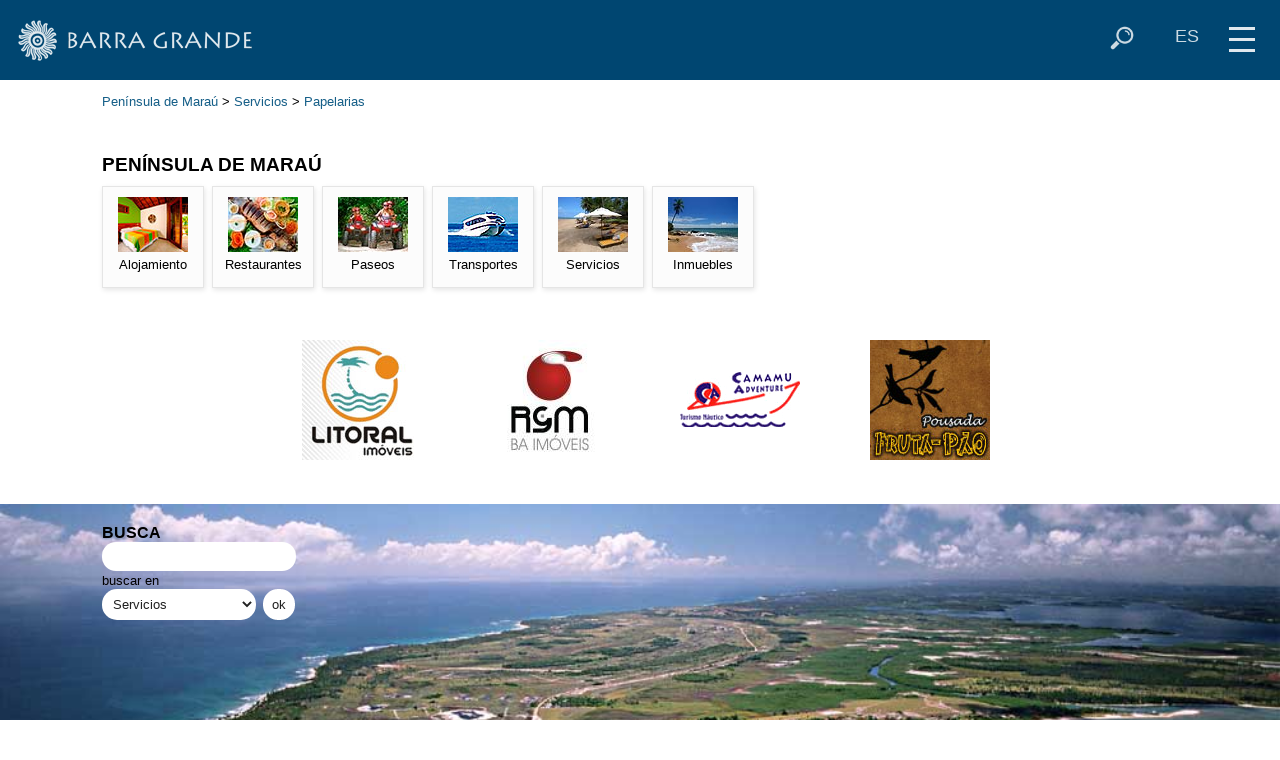

--- FILE ---
content_type: text/html; charset=utf-8
request_url: https://www.barragrande.org/marau/megabusca.php?group=servicos&cat=papelaria&loc=Barra+Grande&order=
body_size: 4202
content:
<!doctype html>
<html lang="es-es">
<head>
<!-- Google tag (gtag.js) -->
<script async src="https://www.googletagmanager.com/gtag/js?id=G-9PKWVE5LE4"></script>
<script>
  window.dataLayer = window.dataLayer || [];
  function gtag(){dataLayer.push(arguments);}
  gtag('js', new Date());

  gtag('config', 'G-9PKWVE5LE4');
</script>
<meta charset="utf-8">
<meta name="viewport" content="width=device-width, initial-scale=1">
<meta name="author" content="barragrande.net">
<meta name="description" content="Guia de todos los servicios y comercios.">
<meta name="keywords" content="playas,brasil,barra grande,marau,bahia,hotel,playa,tropical,islas,taipus,camamu,taipu de fora,posadas,casas,albergues,hoteles,bahía de camamu,selva,casas de alquiler,terrenos,eco,turismo,alquiler,capoeira,selva,rio,bar,restaurante,inmuebles,cassange,serinhaem">
<meta property="og:image" content="https://barragrande.net/marau/images/vilabarragrande.jpg">

<title>BARRA GRANDE - Papelarias - Barra Grande - Península de Maraú - Bahia - Brasil</title>
<link rel="shortcut icon" href="/favicon.ico">
<base target="_top">
<link href="/marau/css/newstyle.css" rel="stylesheet" type="text/css">
<link href="/marau/css/style_deepblue.css" rel="stylesheet" type="text/css">
<script src="/jquery/jquery-1.12.4.min.js"></script>
<script>
function activeMap() {}
function switchmenu() {
 if ($('#navegatop').css('display') == 'none') {
	$('#navegatop').slideDown(400);
	$('#zoomcontrol').fadeOut(1);
 }
 else {
	$('#navegatop').slideUp(300);
	$('#zoomcontrol').fadeIn(400);
 }
}
function showsearchform() {
 if ($('#buscatop').css('display') == 'none') {
	$('#buscatop').show();
	$('#campobuscatop').focus();
	$('#iconsearch').addClass( 'nomobile' );
 }
 else if ($('#campobuscatop').val() != '' ) {
	$('#buscatopform').submit();
 }
 else {
	$('#buscatop').hide();
	$('#iconsearch').removeClass( 'nomobile' );
 }
}
function hidesearchform() {
 if ($('#iconsearch').css('display') == 'none') {
	$('#buscatop').hide();
	$('#iconsearch').removeClass( 'nomobile' );
 }
}
function showselectlang() {
 $('#selectlangtop').show();
 $('#topiconset').hide();
 $('#buscatop').hide();
 $('#camposelectlangtop').focus(); }
function hideselectlang() {
 if ($('#camposelectlangtop').val() == 'es') {
	$('#selectlangtop').hide();
	$('#topiconset').show();
 }
}
function changelang() {
 if ($('#camposelectlangtop').val() == 'es') {
	$('#selectlangtop').hide();
	$('#topiconset').show();
 }
 else {
 	switch($('#camposelectlangtop').val())
 	{
 	 case "pt":
		location = "https://barragrande.net/marau/megabusca.php?group=servicos&cat=papelaria&loc=Barra+Grande&order=";
		break;
 	 case "en":
		location = "https://barra-grande.net/marau/megabusca.php?group=servicos&cat=papelaria&loc=Barra+Grande&order=";
		break;
 	 case "es":
		location = "https://barragrande.org/marau/megabusca.php?group=servicos&cat=papelaria&loc=Barra+Grande&order=";
		break;
 	 case "fr":
		location = "https://barragrande.cc/marau/megabusca.php?group=servicos&cat=papelaria&loc=Barra+Grande&order=";
		break;
	}
 }
}
</script>
</head>
<body>
<div id="menuicon" title="menu" onclick="switchmenu()">
<div class="iconmenupart"></div>
<div class="iconmenupart"></div>
<div class="iconmenupart"></div>
</div>
<div id="cabecalho">
<div id="logotop">
<a href="/"><img src="/marau/images/logo_novo_barragrande.png" title="home"></a></div>
<div style="float:right" id="topiconset">
<a href="#" onclick="showselectlang();return false"><div style="padding-top:2px" class="icontop nosmallmobile" alt="" title="select your language" id="iconlang">ES</div></a><a href="#" onclick="showsearchform();return false"><img align="right" src="/pics/icon/lupa_white_47x47.png" class="icontop" alt="" title="buscar" id="iconsearch"></a>
</div>

<div id="buscatop">
<form action="/marau/megabusca.php" id="buscatopform">
<input type="hidden" name="lang" value="es">
<input type="text" placeholder="buscar" id="campobuscatop" name="what" title="" onblur="hidesearchform()">
</form></div>

<div id="selectlangtop">
<form action="#" id="selectlangtopform" style="padding-top:2px">
<select name="lang" id="camposelectlangtop" style="height:26px; padding-top:0; padding-bottom:0" title="select your language" onchange="changelang()" onblur="hideselectlang()">
<option value="pt">Português</option>
<option value="en">English</option>
<option selected value="es">Español</option>
<option value="fr">Français</option>
</select>
</form></div>
</div>
<div id="navegatop">

<a href="/marau/barragrande.php" class="menu"><div class="menuitem"><img src="/marau/images/thumbs/igreja1393190286.jpg" class="menuimg" alt=""><div class="menulabel">
BARRA GRANDE</div></div></a>

<a href="/marau/praias.php" class="menu"><div class="menuitem"><img src="/marau/images/thumbs/lyana1294851822.jpg" class="menuimg" alt=""><div class="menulabel">
PLAYAS</div></div></a>

<a href="/marau/hospedagem/" class="menu"><div class="menuitem"><img src="/marau/images/cat/hotel.jpg" class="menuimg" alt=""><div class="menulabel">
ALOJAMIENTO</div></div></a>

<a href="/marau/bar_restaurante/" class="menu"><div class="menuitem"><img src="/marau/images/cat/moqueca.jpg" class="menuimg" alt=""><div class="menulabel">
RESTAURANTES</div></div></a>

<a href="/marau/ecotrip/" class="menu"><div class="menuitem"><img src="/marau/images/cat/escuna.jpg" class="menuimg" alt=""><div class="menulabel">
PASEOS</div></div></a>

<a href="/marau/servicos/" class="menu"><div class="menuitem"><img src="/marau/images/cat/bikes.jpg" class="menuimg" alt=""><div class="menulabel">
SERVICIOS</div></div></a>

<a href="/marau/imoveis/" class="menu"><div class="menuitem"><img src="/marau/images/thumbs/carlosbahia1505763544.jpg" class="menuimg" alt=""><div class="menulabel">
INMUEBLES</div></div></a>

<a href="/marau/agenda/" class="menu"><div class="menuitem"><img src="/marau/images/cat/reveillon.jpg" class="menuimg" alt=""><div class="menulabel">
ACONTECE</div></div></a>

<div style="clear:left"></div>
</div>
<div id="maincontent"><script>

linkclicked = 0

$(document).ready(function() {
	$(".adicon").on("click", function() {
		linkclicked = 1;
	});
	$(".adtextlink").on("click", function() {
		linkclicked = 1;
	});
});

function handleLinkClick(adid) {
	if (linkclicked && Number.isInteger(adid)) {
		iframe = document.getElementById('ad'+adid)
		if (!iframe) {
			iframe = document.createElement('iframe')
			iframe.id = 'ad'+adid;
			iframe.style.display = 'none'
			iframe.src = '/marau/adclick.php?adid='+adid+'&lang=es&cat=papelaria'
			document.body.appendChild(iframe)
		}
	}
}

function handleAdClick(url) {
	if (!linkclicked) {
		location = url
	}
	linkclicked = 0
}

</script>
<p><small><a href='/marau/guia.php' class='menulink'>Península de Maraú</a> &gt; <a href='/marau/servicos/' class='menulink'>Servicios</a> &gt; <a href='/marau/servicos/papelaria/' class='menulink'>Papelarias</a> </small>
</p><div style='clear:both'>&nbsp;</div>
<style>

.megamenubox {
  width: 80px;
  height: 80px;
  font-size:0.8em;
  text-align: center;
  padding: 10px;
}

</style>
<p style='clear:both'>
<big>PENÍNSULA DE MARAÚ </big></p>
<div class="conteudo">
<a href="/marau/hospedagem/" class="menu3"><div class="linkbox megamenubox"
><img src="/marau/images/ico_suite.jpg"
> <div class='linkboxtxt'>Alojamiento</div></div></a>

<a href="/marau/bar_restaurante/" class="menu3"><div class="linkbox megamenubox"
><img src="/marau/images/ico_tainha.jpg"
> <div class='linkboxtxt'>Restaurantes</div></div></a>

<a href="/marau/ecotrip/" class="menu3"><div class="linkbox megamenubox"
><img src="/marau/images/ico_quad.jpg"
> <div class='linkboxtxt'>Paseos</div></div></a>

<a href="/marau/transportes/" class="menu3"><div class="linkbox megamenubox"
><img src="/marau/images/ico_transporte.jpg"
> <div class='linkboxtxt'>Transportes</div></div></a>

<a href="/marau/megabusca.php?group=servicos&lang=es" class="menu3"><div class="linkbox megamenubox"
><img src="/marau/images/ico_servicos.jpg"
> <div class='linkboxtxt'>Servicios</div></div></a>

<a href="/marau/imoveis/" class="menu3"><div class="linkbox megamenubox"
><img src="/marau/images/ico_praia.jpg"
> <div class='linkboxtxt'>Inmuebles</div></div></a>

</div>
<p style="clear:both">

</div><div id="bannerbottom" class="conteudo">
<a href='https://www.litoralimoveisba.com/' target='_blank'><img src='/banners/litoral_120x120_imoveis.jpg' title='Litoral Imoveis' class='img120x120'></a>
<a href='https://rgmbaimoveis.com.br/' target='_blank'><img src='/banners/rgm_120x120.jpg' title='RGM Imoveis' class='img120x120'></a>
<a href='https://camamuadventure.com.br/' target='_blank'><img src='/banners/camamu_adventure_120x120.gif' title='Camamu Adventure' class='img120x120'></a>
<a href='https://pousadafrutapao.com.br/' target='_blank'><img src='/banners/frutapao_120x120_pousada.jpg' title='Pousada Fruta Pao' class='img120x120'></a></div><div id="searchform" class="fundotitle conteudo" align="left" style="background-image:url(/marau/fotos/pontadomuta_aereo_1004x325.jpg); background-size:cover; background-repeat:no-repeat; margin-bottom:20px">
<form name=form_busca action="/marau/megabusca.php" target="_top">
<strong>BUSCA</strong><br>

<input style="width: 180px" name="what" value="" class="formfield"><br>
<small>buscar en<br></small>
<select style="width: 154px" name="group" class="formfield">
<option value="hospedagem">Alojamiento</option>
<option value="bar_restaurante">Bares y restaurantes</option>
<option value="ecotrip">Deportes y paseos</option>
<option value="transportes">Transportes</option>
<option value="imoveis">Inmuebles</option>
<option value="servicos" selected>Servicios</option>
</select>
<input type="hidden" name="lang" value="es"><input type="hidden" name="app" value=""><input type="submit" value="ok" style="width: 32px; padding: 7px; margin-left: 3px;" class="formfield">
</form>
</div><div style='clear:both'></div>
<div id="mapamenu" style="padding-bottom:21px;"><div class="linkboxcontainer">
<div style="margin-left:1px; padding-top:10px; padding-bottom:10px; font-weight:bold; font-size:1.2em">MAPAS</div>
<div class='mapicon'><a href='/marau/mapabarra/' target='_top' title='BARRA GRANDE' class="menu"><img src='/marau/images/mapa_barra_vila_110x180.gif' alt=''><br>BARRA&nbsp;GRANDE</a></div>
<div class='mapicon' style='white-space:nowrap;'><a href='/marau/mapa/' target='_top' title='BAÍA DE CAMAMU + PENÍNSULA DE MARAÚ' class="menu"><img src='/marau/images/mapa_barragrande_110x180.gif' alt=''><br>PENINSULA</a></div>

<div class='mapicon'><a href='/marau/portal.php?content=mapa&amp;mapa=bahia&amp;lang=es' target='_top' title='SUR BAHIA' class="menu"><img src='/marau/images/mapa_rodoviario_ba_110x180.gif' alt=''><br>SUR&nbsp;BAHIA</a></div>

<div class='mapicon'><a href='/marau/portal.php?content=mapa&amp;mapa=google&amp;lang=es' target='_top' title='GOOGLE MAP' class="menu"><img src='/marau/images/mapagoogle.gif' alt=''><br>GOOGLE&nbsp;MAP</a></div>

<div style="clear:left"></div>
</div></div><div class="conteudo" style="margin-bottom:10px; clear:left; font-weight:bold">
<a href='/' class='menulink' style='color:black'>BARRAGRANDE.ORG</a>
</div>
	<div class="conteudo" style="margin-bottom:20px; clear:left; white-space:nowrap; overflow:hidden; font-size:0.8em">
	<a href='https://barragrande.net/marau/megabusca.php?group=servicos&cat=papelaria&loc=Barra+Grande&order=' class='menulink'><img src='/marau/images/ico_pt.png' title='Português' alt='' class='adiconmini'
	align='middle'>este site em Português</a>&nbsp; <a href='https://barra-grande.net/marau/megabusca.php?group=servicos&cat=papelaria&loc=Barra+Grande&order=' class='menulink'><img src='/marau/images/ico_en.png' title='English' alt='' class='adiconmini'
	align='middle'>this site in English</a>&nbsp; <a href='https://barragrande.cc/marau/megabusca.php?group=servicos&cat=papelaria&loc=Barra+Grande&order=' class='menulink'><img src='/marau/images/ico_fr.png' title='Français' alt='' class='adiconmini' align='middle'>ce site en Français</a>&nbsp; 	</div>
	<footer>
<div id="footer1" align="center">
<nav id="nav" role="navigation" name="nav">
<ul class="conteudo" id="fullmenu">
    <li class="menublock">
	<a href="/marau/">BARRA GRANDE</a>	<ul>
	<li><a href="/marau/comochegar.php">Como llegar</a></li>
	<li><a href="/marau/agenda/">Acontecimientos</a></li>
	<li><a href="/marau/meteo/">Previsión del tiempo</a></li>
	
		
	<li><a href="/marau/mares/">Horario de la marea</a></li>
	<li><a href="/marau/galeria/">Fotos & videos</a></li>
	</ul>
    </li>
    <li class="menublock">
	<a href="/marau/praias.php">PENÍNSULA DE MARAÚ</a>	<ul>
	<li><a href="/marau/praias.php">Playas de la Península de Maraú</a></li>
	<li><a href="/marau/taipus.php">Taipu de Fora</a></li>
	<li><a href="/marau/barragrande.php">Pueblo de Barra Grande</a></li>
	<li><a href="/marau/baiacamamu.php">Ilhas de la bahía</a></li>
	<li><a href="/marau/marau.php">Ciudad de Maraú</a></li>
	</ul>
    </li>

    <li class="menublock">
	<a href="/marau/hospedagem/">ALOJAMIENTO</a>
	<ul>
	<li><a href="/marau/hospedagem/hotel-pousada/">Hoteles y posadas</a></li>
	<li><a href="/marau/hospedagem/casa/">Casas en alquiler</a></li>
	<li><a href="/marau/hospedagem/flat/">Flats</a></li>
	<li><a href="/marau/hospedagem/hostel/">Hostels</a></li>
	<li><a href="/marau/hospedagem/camping/">Camping</a></li>
	</ul>
    </li>
    <li class="menublock">
    	<a href="/marau/servicos/">SERVICIOS</a>
	<ul>
		<li><a href="/marau/bar_restaurante/">Bares y restaurantes</a></li>
	<li><a href="/marau/ecotrip/">Deportes y paseos</a></li>
	<li><a href="/marau/transportes/">Transportes</a></li>
	<li><a href="/marau/imoveis/">Inmuebles</a></li>
	<li><a href="/marau/megabusca.php?group=servicos">Comercios y servicios</a></li>
	</ul>
    </li>

    <li class="menublock">
		<a href="https://www.sulbahia.net/?lang=es">ENTORNO</a>
	<ul>
	<li><a href="http://serinhaem.net/?lang=es">Barra de Serinhaem</a></li><li><a href="https://camamu.net/?lang=es">Camamu</a></li>	<li><a href="https://itacare.org/">Itacar&eacute;</a></li>
	<li><a href="https://serragrande.net/?lang=es">Serra Grande</a></li>
	<li><a href="https://morrodesaopaulo.com.br/" target="_blank">Morro de São Paulo</a></li>	</ul>
    </li>

</ul>
</nav>
<div style="clear:both">
	<a href="https://www.instagram.com/barragrandenet/" target="_blank"><img src="/pics/icon/instagram47x47.png" class="imgbola" title="instagram.com/barragrandenet"></a>
	<a href="https://www.facebook.com/BG.bahia" target="_blank"><img src="/pics/icon/facebook-dark47x47.png" class="imgbola" title="facebook.com/BG.bahia"></a>
	<a href="/marau/contatos/"><img src="/pics/icon/email47x47.png" class="imgbola" title="enviar mensaje"></a>
	<a href="/marau/whatsapp/"><img src="/pics/icon/whatsapp200x200.png" class="imgbola" title="enviar mensaje via WhatsApp"></a>
	</div></div>
<div id="footer2">
&copy; <small>2026 BARRAGRANDE.NET / ITACARE.COM
<span class="mobileonly"></span> &nbsp;
<a href='/marau/quemsomos/' class='menu'>Quien somos</a>
&bull;
<a href='/marau/termosdeuso/' class='menu'>Términos y condiciones</a>
&bull;
<a href='/marau/contatos/' class='menu'>Contacto</a>
</small></div>
</footer>
</body>
</html>


--- FILE ---
content_type: text/css
request_url: https://www.barragrande.org/marau/css/newstyle.css
body_size: 3039
content:
@charset "utf-8";

img, object, embed, video {
	max-width: 100%;
}

body {
	font-family: "Segoe UI", "Proxima Nova", "Helvetica Neue", Helvetica, Arial, sans-serif;
	font-size: 1em;
	margin: 0;
	padding: 0;
}

div, p {
	font-family: "Segoe UI", "Proxima Nova", "Helvetica Neue", Helvetica, Arial, sans-serif;
}

big {
	font-weight: bold;
}

/* ---------------------------------- */

/* in�cio Mobile Layout */

#cabecalho {
	padding-left: 0;
	padding-right: 12px;
	display: block;
	height: 40px;
}
#menuicon {
	float: right;
	margin-right: 12px;
	margin-left: 12px;
	margin-top: 5px;
	display: block;
	padding-top: 0px;
	opacity: 0.88;
	cursor: pointer;
	cursor: hand;
}
.iconmenupart {
    width: 18px;
    height: 2px;
    background-color: white;
    margin: 6px 0;
}
#logotop {
	margin-left: 8px;
	float: left;
	width: 175px;
	display: block;
	padding-top: 5px;
	opacity: 0.88;
}
#menuicon:hover,
#logotop:hover
{
	opacity: 1;
}
#buscatop,
#selectlangtop {
	display:none;
	float: right;
	margin-right:8px;
	width: 15%;
	display: none;
	padding-top: 6px;
	text-align: right;
	opacity: 0.88;
}
#campobuscatop,
#camposelectlangtop {
	padding:3px;
	padding-left:7px;
	width:94%;
	height:19px;
	font-size:1.1em;
	border-radius: 15px;
	border: 1px solid transparent;
	color:#222;
	background-color: #fff;
}
#campobuscatop::placeholder {
    color: #999;
    font-size: 0.9em;
}
#selotempo,
#navegatop {
	display: none;
}
#imagefull {
	float: left;
	width: 100%;
	vertical-align: top;	
	margin-top: 0px;
	background-color: #FFF;
	display: block;
}
#logodestaque {
	float: right;
	margin-top: 32px;
	margin-left: 4px;
	max-width: 75px;
	min-width: 75px;
}
#esquerda {
	display: none;
}
#fullmap {
	clear: both;
	float: left;
	margin-left: 0px;
	width: 100%;
	padding-right: 0px;
	padding-left: 0px;
	display: block;
	vertical-align: top;
	z-index: 1;
	visibility: inherit;
}
#maincontent {
	clear: left;
	float: left;
	margin: 0;
	padding: 0;
	width: 100%;
	text-align: left;
	line-height: 1.4;
}
#maincontent p {
	padding-left: 10px;	
	padding-right: 10px;	
	padding-bottom: 8px;	
	padding-top: 10px;
	margin: 0;
}
#meio
{
	clear: left;
	float: left;
	margin: 0;
	text-align: left;
	line-height: 1.4;
	padding-left: 10px;	
	padding-right: 10px;	
	padding-bottom: 10px;	
	padding-top: 0px;
}
#meio p {
	margin-top: 8px;
}
#direita,
#bannerbottom {
	clear:both;
	text-align:center;
	padding-left:14px;
	padding-right:14px;
	padding-top:26px;
	padding-bottom:26px;
}
#searchform {
	padding-top:20px;
	box-sizing:border-box; 
	width:100%;
	height:280px;
}
p.clean {
	clear: both;
}
p a,
p a:hover,
#maincontent a:hover {
	text-decoration: underline;
}
.menu {
	text-decoration: none;
}
.menulink {
	font-size: 0.94em;
	text-decoration: none;
}
.menulink:hover {
	text-decoration: underline;
}

.conteudo {
	clear: left;
	margin: 0;
	padding-left: 10px;
	padding-right: 10px;
	text-align: left;
}

.linkboxcontainer {
	clear: left;
	margin: 0;
	padding-left: 10px;
	padding-right: 0;
	text-align: left;
}

.linkbox {
	float: left;
	// box-sizing: border-box;
	border: thin solid #E5E5E5;
	box-shadow: 1px 2px 5px 0 rgba(0,0,0,.1);
	color: #999;
	padding: 0;
	margin-right: 8px;
	margin-bottom: 8px;
	opacity: 1;
	background-color: #fcfcfc;
	padding-bottom: 8px;
	overflow:hidden;
}
.linkbox:hover {
	opacity: 0.88;
	background-color: #fff;
	cursor: pointer;
	cursor: hand;
}
.unlinkedbox:hover {
	opacity: 1;
	background-color: #fcfcfc;
	cursor: default;
}
.guidebox {
	width: 180px;
	max-width: 48%;
	margin-right: 1%;
}
.homebox {
	width: 100%;
	margin-right: 0;
	box-sizing: border-box;
}
.beachbox {
	text-align:center;
	width:110px;
	max-width:31%;
	margin-right:1%;
	overflow:hidden;
	font-size:0.85em;
}
.imgad {
	width: 320px;
}
.titad {
	clear:both;
	line-height: 1.2em;
	padding-top:10px;
	padding-bottom:5px;
}
.menuitem {
	clear: left;
	font-size: 0.8em;
	font-weight: bold;
	padding: 8px;	
	margin: 0;
	height: 65px;
	width: 100%;
	opacity: 0.88;
}
.menuitem:hover {
	opacity: 1;
}
.menuimg {
	float: left;
	border-radius:3px;
	margin-right: 8px;
	width: 90px;
}
.menulabel {
	padding-top:22px;
}

.linkboxtxt {
	text-align: center;
}

.formfield {
	padding:6px;
	border-radius: 15px;
	border: 1px solid transparent;
	color:#222;
	background-color: #fff;
}
.botao {
	padding:6px;
	border-radius: 15px;
	cursor:pointer;
	cursor:hand;
}
.icontop {
	float: right;
	width: 26px;
	margin-left: 20px;
	margin-top: 6px;
	opacity: 0.80;
	color: #fff;
	font-size:1.1em;
}
.icontop:hover
{
	opacity: 1;
}
.img120x120 {
	vertical-align: top;
	margin-left: 3%;
	margin-right: 3%;
	margin-bottom: 18px;
	max-width: 120px;
}
.img300x150 {
	vertical-align: top;
	margin-right: 4px;
	margin-bottom: 8px;
	margin-left: 4px;
}
.imgbola {
	width: 36px;
	height: 36px;
	margin-left:0px;
	margin-right:2%;
}
.embvideo {
	width: 100%;
	max-width: 100%;
	height: 180px;
}
.embmap {
	width: 100%;
	height: 300px;
	max-width: 100%;
}
.picleft,
.picright {
	width: 100%;
	margin-left:0px ; margin-right:0px ; margin-top:3px ; margin-bottom:18px;
}
.imgleft {
	float: left;
	margin-left:0px ; margin-right:12px ; margin-top:3px ; margin-bottom:1px;
	max-width: 62%
} 
.imgright {
	float: right;
	margin-left:12px ; margin-right:0px ; margin-top:3px ; margin-bottom:1px;
	max-width: 62%
}
.icoleft {
	float: left;
	margin-left:0px ; margin-right:9px ; margin-top:3px ; margin-bottom:1px;
} 
.icoright {
	float: right;
	margin-left:9px ; margin-right:0px ; margin-top:3px ; margin-bottom:1px;
}
.adicon {
	margin-left: 0px;
	margin-right: 5px;
	margin-top: 0px;
	margin-bottom: 0px;
	width: 36px;
	height: 36px;
	opacity: 0.88;
}
.adiconmini {
	margin-left: 0px;
	margin-right: 5px;
	margin-top: 2px;
	margin-bottom: 10px;
	width: 28px;
	height: 28px;
	opacity: 0.88;
}
.adiconmicro {
	margin-left: 2px;
	margin-right: 7px;
	margin-top: 6px;
	margin-bottom: 2px;
	width: 24px;
	height: 24px;
}
.adiconlist {
	margin-top:10px;
	height:40px;
	overflow:hidden
}
.contacticon {
	margin-left: 2%;
	width: 26px;
	float: right;
}
.mobileonly,
.shorttext,
.notablet,
.nodesktop {
	display: block;	
}
.nosmallmobile,
.nomobile,
.longtext,
.smalltablet,
.tabletonly,
.desktoponly{
	display: none;	
}
.divleft,
.divright {
	margin-bottom: 10px;
}
.mapicon {
	float: left;	
	padding: 3px;
	margin-bottom: 20px;
	margin-left: calc(25% - 60px);
	margin-right: calc(25% - 68px);
	overflow: hidden;
	text-align: center;
	line-height: 1.5em;
	font-size: 0.90em;
	text-shadow: 3px 3px 6px #000;
	border-radius: 5px;
}
#mapamenuesquerda {
	font-size: 0.80em;
	margin-left: 1.8%;
	padding-bottom:21px
}
#mapamenu {
	font-size: 0.80em;
}
#fullmenu ul
{
	padding: 0;
	margin-left: 0;
	margin-top: 10px;
	margin-bottom: 30px;
	list-style-type: none;
}
#fullmenu li
{
	padding: 0;
	margin: 0;
	list-style-type: none;
}
#fullmenu li.menublock
{
	padding-left:15%;
	padding-right:15%;
}
#footer1 {
	clear: both;
	padding-top:30px;
	padding-bottom:10px;
	overflow: auto;
}
#footer2 {
	clear: both;
	padding:10px;
	text-align:center;
}
#footer1 a,
#footer2 a
{
	text-decoration: none;
	color: white;
}
#footer1 a:hover,
#footer2 a:hover
{
	text-decoration: underline;
}
/* fim Mobile Layout */


/* in�cio larger mobile Layout */
@media only screen and (min-width: 324px) {
#buscatop,
#selectlangtop {
	width: 25%;
}
.imgbola {
	margin-right:2.75%;
}
.embvideo {
	height: 55vw;
	max-height:100vh;
}
.mapicon {
	margin-bottom: 10px;
	margin-left: 2px;
	margin-right: 8px;
	max-width: calc(32% - 15px);
}
}
/* fim larger mobile Layout */



/* Tablet Layout: 481px to 768px. Inherits styles from: Mobile Layout. */

/* in�cio small tablet Layout */
@media only screen and (min-width: 481px) {
#menuicon {
	margin-right: 16px;
}
#logotop {
	margin-left: 8px;
}
#campobuscatop {
	width: 94%;
}
#logodestaque {
	max-width:15%;
	margin-top: 26px;
}
.guidebox {
	max-width:31.5%;
}
.mapicon {
	max-width: calc(24% - 15px);
}
#maincontent p,
.conteudo {
	padding-left: 4%;
	padding-right: 4%;
}
.linkboxcontainer {
	padding-left: 4%;
	padding-right: 1%;
}

.nosmallmobile {
	display: block;	
}
.homebox {
	width: 49%;
	margin-right:1%;
	white-space:nowrap;
	overflow:hidden;
	font-size:0.9em;
}
.menuitem {
	clear: none;
	float: left;
	text-align: center;
	overflow: hidden;
	font-size: 0.7em;
	padding-top: 8px;	
	padding-left: 2%;	
	padding-right: 2%;	
	padding-bottom: 8px;	
	width: 21%;
	height: 120px;
}
.menuimg {
	float: none;
	margin-right: 0;
	margin-bottom: 3px;
	width: auto;
	max-height: 130px;
}
.menulabel {
	clear: left;
	padding-top:0;
}
.smalltablet {
	display: block;	
}
.embmap {
	height: 50vw;
	max-height:100vh;
}
#fullmenu li.menublock
{
	float:left;
	padding-left:0px;
	padding-right:2%;
	width:48%;

}
/* fim small tablet Layout */

/* in�cio tablet Layout */
@media only screen and (min-width: 680px) {
#buscatop {
	width: 20%;
}
#esquerda {
	display: none;
}
#zoomin,
#zoomout {
	padding-top:0px;
	padding-bottom:3px;
	padding-left:8px;
	padding-right:8px;
	margin:5px;
	color:#000;
	background-color:#fff;
	text-align: center;
	font-weight: bold;
	cursor: pointer;
	border-radius: 15px;
	box-shadow: 2px 2px 4px #000;
	opacity: 0.15;
}
#zoomin:hover,
#zoomout:hover {
	opacity: 0.40;
}
#searchform {
	height:325px;
}
.guidebox {
	max-width:23%;
}
.menuitem {
	height: 150px;
}

.mobileonly,
.shorttext {
	display: none;	
}
.nomobile,
.tabletonly,
.longtext {
	display: block;	
}
.notablet {
	display: none;	
}
.imgad {
	float:left;
	margin-right:10px;
}
.titad {
	clear:right;
	padding-top:0;
}
.mapicon {
	margin-bottom: 14px;
	margin-left: 2px;
	margin-right: 12px;
	max-width: 41%;
	width: auto;
}
.embmap {
	height: 50vw;
}
#fotofinal {
	width: 100%;
}
.img300x150 {
	margin-right: 8px;
	margin-left: 0px;
}
.contacticon {
	margin-left:24px;
	margin-top: 40px;
	width: 34px;
	opacity: 0.85;
}
.imgbola {
	opacity: 0.85;
}
.imgbola:hover,
.contacticon:hover {
	opacity: 1;
}
.nomargintop {
	margin-top: 0;
	width: 26px;
	margin-left:16px;
}
.divleft {
	float: left;
	margin-left:0px ; margin-right:15px ; margin-top:3px ; margin-bottom:1px;
}
.divright {
	float: right;
	margin-left:15px ; margin-right:0px ; margin-top:3px ; margin-bottom:1px;
}
.picleft {
	float: left;
	width: auto;
	max-width: 70%;
	margin-left:0px ; margin-right:12px ; margin-top:3px ; margin-bottom:1px;
} 
.picright {
	float: right;
	width: auto;
	max-width: 70%;
	margin-left:12px ; margin-right:0px ; margin-top:3px ; margin-bottom:1px;
}
#fullmenu li.menublock
{
	padding-right:2%;
	width:31%;
}
}
/* fim tablet Layout */



/* in�cio desktop Layout */
@media only screen and (min-width: 990px) {
#cabecalho {
	height: 80px;
}
#logodestaque {
	margin-top: 10px;
}
#menuicon {
	padding-top: 14px;
	margin-right: 25px;
}
.iconmenupart {
    width: 26px;
    height: 3px;
    background-color: white;
    margin: 8px 0;
}
#logotop {
	margin-left: 18px;
	width: 250px;
	padding-top: 20px;
}
#buscatop,
#selectlangtop {
	width: 200px;
	padding-top: 24px;
}
#campobuscatop,
#camposelectlangtop {
	padding:4px;
	padding-left:8px;
	width:92%;
}
#bannertop {
	text-align: center;	
	display: block;
	height: 70px;
	padding-top: 10px;
}
#selotempo {
	display: block;
	text-align: center;
	margin-bottom:8px;
	padding-top:5px;
	text-align:center;
	overflow:hidden;
}
#esquerda {
	clear: both;
	float: left;
	margin-left: 0px;
	width: 19%;
	padding-right: 0px;
	padding-left: 0px;
	display: block;
	vertical-align: top;
	z-index: 1;
	visibility: inherit;
}
#fullmap {
	width: 81%;
}
#meio {
	clear: right;
	float: left;
	width: 59%;
	text-align: left;
	vertical-align: top;
	padding-left: 2%;
}
#maincontent p,
.conteudo {
	padding-left: 6%;
	padding-right: 6%;
}
.linkboxcontainer {
	padding-left: 6%;
	padding-right: 3%;
}
.homebox {
	width: 32.666%;
	margin-right:0;
	margin-bottom:1.2%;
	font-size:0.93em;
}
.homeboxmiddle {
	margin-left:1%;
	margin-right:1%;
}
#bannerbottom {
	padding-left: 6%;
	padding-right: 5%;
}
#bannerbottom img.img300x150 {
	max-width:32.3%;
	margin-right: 1%;
	margin-bottom: 10px;
}
#searchform {
	height: 32vw;
}
#direita {
	clear: right;
	float: right;
	box-sizing: border-box;
	width: 18%;
	text-align: center;
	vertical-align: top;
	padding-left: 0px;
	padding-right: 8px;
	padding-top: 8px;
	padding-bottom:12px
}
.mapicon {
	max-width: 40%;
}
.embvideo {
	height: 45vw;
}
.icontop {
	width: 28px;
	margin-left: 25px;
	margin-right: 14px;
	margin-top: 24px;
}
.imgbola {
	margin-right:24px;
}
.nomargintop {
	margin-left:16px;
}
.imgleft,
.imgright {
	min-width: 15%
} 
.desktoponly,
.notablet {
	display: block;	
}
.tabletonly,
.nodesktop {
	width: 100%;
	cursor: default;
	display: none;
}
.adicon {
	width: 28px;
	height: 28px;
}
.adiconlist {
	height:34px;
}
.guidebox {
	max-width:18.5%;
}
.menuitem {
	padding-top: 17px;	
	padding-bottom: 17px;	
	padding-left: 1%;	
	padding-right: 1%;	
	width: 10.5%;
	height: 116px;
}
#fullmenu li.menublock
{
	padding-right:2%;
	width:23%;
}
}
/* fim desktop Layout */


/* Large Screen Layouts: > 1024px.  Inherits styles from: Mobile Layout, Tablet Layout and Desktop Layout. */

/* in�cio Large Screen Layouts */

@media only screen and (min-width: 1024px) {

}

@media only screen and (min-width: 1130px) {
.guidebox {
	max-width:15%;
}
.embmap {
	height: 40vw;
}
}

@media only screen and (min-width: 1230px) {
.icontop {
	margin-right: 14px;
}
#maincontent p,
.conteudo {
	padding-left: 8%;
	padding-right: 8%;
}
.linkboxcontainer {
	padding-left: 8%;
	padding-right: 5%;
}
#bannerbottom {
	padding-left: 8%;
	padding-right: 7.1%;
}
#bannerbottom img.img300x150 {
	width:24%;
	margin-right: 1%;
}
.nobigscreeen {
	display:none;
}
.embvideo {
	height: 39vw;
}
#selotempo {
	padding-left:8px;
}
#fullmenu li.menublock
{
	padding-right:2%;
	width:18%;
}
}

@media only screen and (min-width: 1350px) {
.img120x120 {
	margin-left: 5%;
	margin-right: 5%;
}
.menuitem {
	height: 126px;
}
}

@media only screen and (min-width: 1470px) {
.menuitem {
	height: 136px;
}
}

@media only screen and (min-width: 1670px) {
#maincontent {
	width: 100%;
}
.menuitem {
	height: 148px;
}
}
/* fim Large Screen Layouts */
